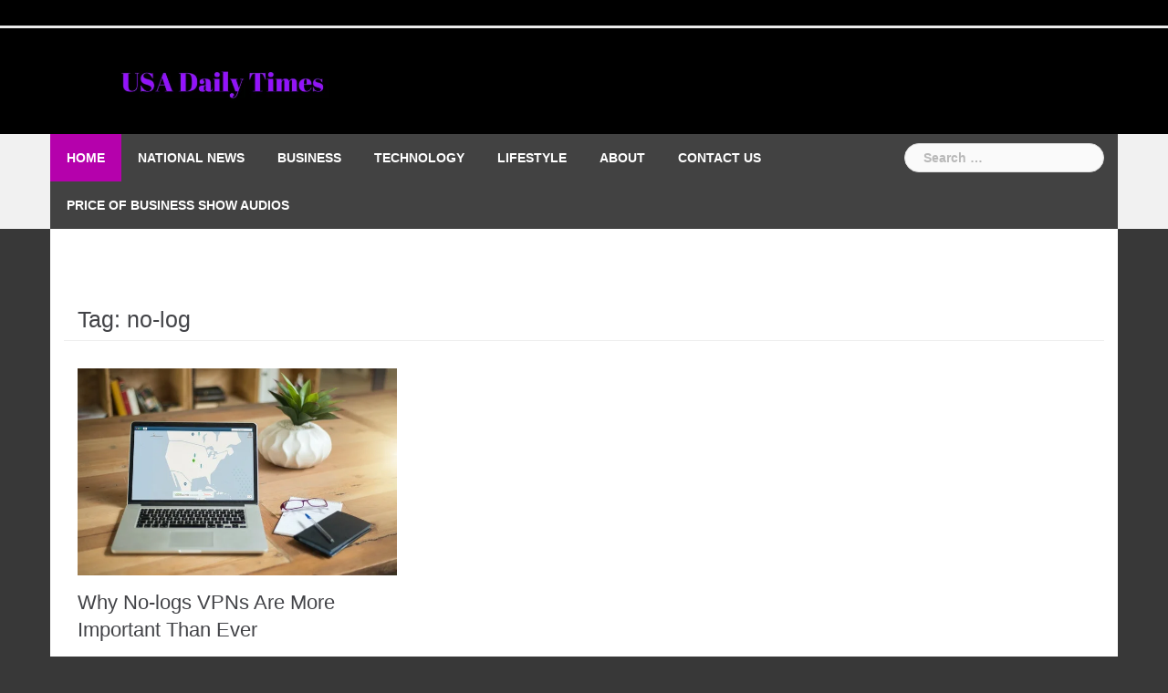

--- FILE ---
content_type: text/html; charset=UTF-8
request_url: https://usadailytimes.com/tag/no-log/
body_size: 13534
content:
<!DOCTYPE html><html lang="en-US"><head><script data-no-optimize="1">var litespeed_docref=sessionStorage.getItem("litespeed_docref");litespeed_docref&&(Object.defineProperty(document,"referrer",{get:function(){return litespeed_docref}}),sessionStorage.removeItem("litespeed_docref"));</script> <meta charset="UTF-8"><meta name="viewport" content="width=device-width, initial-scale=1"><link rel="profile" href="http://gmpg.org/xfn/11"><link rel="pingback" href="https://usadailytimes.com/xmlrpc.php"><meta name='robots' content='index, follow, max-image-preview:large, max-snippet:-1, max-video-preview:-1' /><title>no-log Archives - USA Daily Times</title><link rel="canonical" href="https://usadailytimes.com/tag/no-log/" /><meta property="og:locale" content="en_US" /><meta property="og:type" content="article" /><meta property="og:title" content="no-log Archives - USA Daily Times" /><meta property="og:url" content="https://usadailytimes.com/tag/no-log/" /><meta property="og:site_name" content="USA Daily Times" /><meta name="twitter:card" content="summary_large_image" /><meta name="twitter:site" content="@KevinPriceLive" /> <script type="application/ld+json" class="yoast-schema-graph">{"@context":"https://schema.org","@graph":[{"@type":"CollectionPage","@id":"https://usadailytimes.com/tag/no-log/","url":"https://usadailytimes.com/tag/no-log/","name":"no-log Archives - USA Daily Times","isPartOf":{"@id":"https://usadailytimes.com/#website"},"primaryImageOfPage":{"@id":"https://usadailytimes.com/tag/no-log/#primaryimage"},"image":{"@id":"https://usadailytimes.com/tag/no-log/#primaryimage"},"thumbnailUrl":"https://usadailytimes.com/wp-content/uploads/2020/12/pexels-kevin-paster-1901388.jpg","breadcrumb":{"@id":"https://usadailytimes.com/tag/no-log/#breadcrumb"},"inLanguage":"en-US"},{"@type":"ImageObject","inLanguage":"en-US","@id":"https://usadailytimes.com/tag/no-log/#primaryimage","url":"https://usadailytimes.com/wp-content/uploads/2020/12/pexels-kevin-paster-1901388.jpg","contentUrl":"https://usadailytimes.com/wp-content/uploads/2020/12/pexels-kevin-paster-1901388.jpg","width":640,"height":415},{"@type":"BreadcrumbList","@id":"https://usadailytimes.com/tag/no-log/#breadcrumb","itemListElement":[{"@type":"ListItem","position":1,"name":"Home","item":"https://usadailytimes.com/"},{"@type":"ListItem","position":2,"name":"no-log"}]},{"@type":"WebSite","@id":"https://usadailytimes.com/#website","url":"https://usadailytimes.com/","name":"USA Daily Times","description":"The News You Want, When You Want It","publisher":{"@id":"https://usadailytimes.com/#organization"},"potentialAction":[{"@type":"SearchAction","target":{"@type":"EntryPoint","urlTemplate":"https://usadailytimes.com/?s={search_term_string}"},"query-input":{"@type":"PropertyValueSpecification","valueRequired":true,"valueName":"search_term_string"}}],"inLanguage":"en-US"},{"@type":"Organization","@id":"https://usadailytimes.com/#organization","name":"USA Daily Times","url":"https://usadailytimes.com/","logo":{"@type":"ImageObject","inLanguage":"en-US","@id":"https://usadailytimes.com/#/schema/logo/image/","url":"https://usadailytimes.com/wp-content/uploads/2022/04/USADT-LONG-1-300x37-1.jpg","contentUrl":"https://usadailytimes.com/wp-content/uploads/2022/04/USADT-LONG-1-300x37-1.jpg","width":300,"height":37,"caption":"USA Daily Times"},"image":{"@id":"https://usadailytimes.com/#/schema/logo/image/"},"sameAs":["https://www.facebook.com/KJPFB","https://x.com/KevinPriceLive","https://www.youtube.com/c/KevinPriceLive/videos"]}]}</script> <link rel='dns-prefetch' href='//www.googletagmanager.com' /><link rel="alternate" type="application/rss+xml" title="USA Daily Times &raquo; Feed" href="https://usadailytimes.com/feed/" /><link rel="alternate" type="application/rss+xml" title="USA Daily Times &raquo; Comments Feed" href="https://usadailytimes.com/comments/feed/" /><link rel="alternate" type="application/rss+xml" title="USA Daily Times &raquo; no-log Tag Feed" href="https://usadailytimes.com/tag/no-log/feed/" /><style id='wp-img-auto-sizes-contain-inline-css' type='text/css'>img:is([sizes=auto i],[sizes^="auto," i]){contain-intrinsic-size:3000px 1500px}
/*# sourceURL=wp-img-auto-sizes-contain-inline-css */</style><link data-optimized="2" rel="stylesheet" href="https://usadailytimes.com/wp-content/litespeed/css/dfa70858f13cc7701042c67f6de2cb03.css?ver=91ac9" /><style id='global-styles-inline-css' type='text/css'>:root{--wp--preset--aspect-ratio--square: 1;--wp--preset--aspect-ratio--4-3: 4/3;--wp--preset--aspect-ratio--3-4: 3/4;--wp--preset--aspect-ratio--3-2: 3/2;--wp--preset--aspect-ratio--2-3: 2/3;--wp--preset--aspect-ratio--16-9: 16/9;--wp--preset--aspect-ratio--9-16: 9/16;--wp--preset--color--black: #000000;--wp--preset--color--cyan-bluish-gray: #abb8c3;--wp--preset--color--white: #ffffff;--wp--preset--color--pale-pink: #f78da7;--wp--preset--color--vivid-red: #cf2e2e;--wp--preset--color--luminous-vivid-orange: #ff6900;--wp--preset--color--luminous-vivid-amber: #fcb900;--wp--preset--color--light-green-cyan: #7bdcb5;--wp--preset--color--vivid-green-cyan: #00d084;--wp--preset--color--pale-cyan-blue: #8ed1fc;--wp--preset--color--vivid-cyan-blue: #0693e3;--wp--preset--color--vivid-purple: #9b51e0;--wp--preset--gradient--vivid-cyan-blue-to-vivid-purple: linear-gradient(135deg,rgb(6,147,227) 0%,rgb(155,81,224) 100%);--wp--preset--gradient--light-green-cyan-to-vivid-green-cyan: linear-gradient(135deg,rgb(122,220,180) 0%,rgb(0,208,130) 100%);--wp--preset--gradient--luminous-vivid-amber-to-luminous-vivid-orange: linear-gradient(135deg,rgb(252,185,0) 0%,rgb(255,105,0) 100%);--wp--preset--gradient--luminous-vivid-orange-to-vivid-red: linear-gradient(135deg,rgb(255,105,0) 0%,rgb(207,46,46) 100%);--wp--preset--gradient--very-light-gray-to-cyan-bluish-gray: linear-gradient(135deg,rgb(238,238,238) 0%,rgb(169,184,195) 100%);--wp--preset--gradient--cool-to-warm-spectrum: linear-gradient(135deg,rgb(74,234,220) 0%,rgb(151,120,209) 20%,rgb(207,42,186) 40%,rgb(238,44,130) 60%,rgb(251,105,98) 80%,rgb(254,248,76) 100%);--wp--preset--gradient--blush-light-purple: linear-gradient(135deg,rgb(255,206,236) 0%,rgb(152,150,240) 100%);--wp--preset--gradient--blush-bordeaux: linear-gradient(135deg,rgb(254,205,165) 0%,rgb(254,45,45) 50%,rgb(107,0,62) 100%);--wp--preset--gradient--luminous-dusk: linear-gradient(135deg,rgb(255,203,112) 0%,rgb(199,81,192) 50%,rgb(65,88,208) 100%);--wp--preset--gradient--pale-ocean: linear-gradient(135deg,rgb(255,245,203) 0%,rgb(182,227,212) 50%,rgb(51,167,181) 100%);--wp--preset--gradient--electric-grass: linear-gradient(135deg,rgb(202,248,128) 0%,rgb(113,206,126) 100%);--wp--preset--gradient--midnight: linear-gradient(135deg,rgb(2,3,129) 0%,rgb(40,116,252) 100%);--wp--preset--font-size--small: 13px;--wp--preset--font-size--medium: 20px;--wp--preset--font-size--large: 36px;--wp--preset--font-size--x-large: 42px;--wp--preset--spacing--20: 0.44rem;--wp--preset--spacing--30: 0.67rem;--wp--preset--spacing--40: 1rem;--wp--preset--spacing--50: 1.5rem;--wp--preset--spacing--60: 2.25rem;--wp--preset--spacing--70: 3.38rem;--wp--preset--spacing--80: 5.06rem;--wp--preset--shadow--natural: 6px 6px 9px rgba(0, 0, 0, 0.2);--wp--preset--shadow--deep: 12px 12px 50px rgba(0, 0, 0, 0.4);--wp--preset--shadow--sharp: 6px 6px 0px rgba(0, 0, 0, 0.2);--wp--preset--shadow--outlined: 6px 6px 0px -3px rgb(255, 255, 255), 6px 6px rgb(0, 0, 0);--wp--preset--shadow--crisp: 6px 6px 0px rgb(0, 0, 0);}:where(.is-layout-flex){gap: 0.5em;}:where(.is-layout-grid){gap: 0.5em;}body .is-layout-flex{display: flex;}.is-layout-flex{flex-wrap: wrap;align-items: center;}.is-layout-flex > :is(*, div){margin: 0;}body .is-layout-grid{display: grid;}.is-layout-grid > :is(*, div){margin: 0;}:where(.wp-block-columns.is-layout-flex){gap: 2em;}:where(.wp-block-columns.is-layout-grid){gap: 2em;}:where(.wp-block-post-template.is-layout-flex){gap: 1.25em;}:where(.wp-block-post-template.is-layout-grid){gap: 1.25em;}.has-black-color{color: var(--wp--preset--color--black) !important;}.has-cyan-bluish-gray-color{color: var(--wp--preset--color--cyan-bluish-gray) !important;}.has-white-color{color: var(--wp--preset--color--white) !important;}.has-pale-pink-color{color: var(--wp--preset--color--pale-pink) !important;}.has-vivid-red-color{color: var(--wp--preset--color--vivid-red) !important;}.has-luminous-vivid-orange-color{color: var(--wp--preset--color--luminous-vivid-orange) !important;}.has-luminous-vivid-amber-color{color: var(--wp--preset--color--luminous-vivid-amber) !important;}.has-light-green-cyan-color{color: var(--wp--preset--color--light-green-cyan) !important;}.has-vivid-green-cyan-color{color: var(--wp--preset--color--vivid-green-cyan) !important;}.has-pale-cyan-blue-color{color: var(--wp--preset--color--pale-cyan-blue) !important;}.has-vivid-cyan-blue-color{color: var(--wp--preset--color--vivid-cyan-blue) !important;}.has-vivid-purple-color{color: var(--wp--preset--color--vivid-purple) !important;}.has-black-background-color{background-color: var(--wp--preset--color--black) !important;}.has-cyan-bluish-gray-background-color{background-color: var(--wp--preset--color--cyan-bluish-gray) !important;}.has-white-background-color{background-color: var(--wp--preset--color--white) !important;}.has-pale-pink-background-color{background-color: var(--wp--preset--color--pale-pink) !important;}.has-vivid-red-background-color{background-color: var(--wp--preset--color--vivid-red) !important;}.has-luminous-vivid-orange-background-color{background-color: var(--wp--preset--color--luminous-vivid-orange) !important;}.has-luminous-vivid-amber-background-color{background-color: var(--wp--preset--color--luminous-vivid-amber) !important;}.has-light-green-cyan-background-color{background-color: var(--wp--preset--color--light-green-cyan) !important;}.has-vivid-green-cyan-background-color{background-color: var(--wp--preset--color--vivid-green-cyan) !important;}.has-pale-cyan-blue-background-color{background-color: var(--wp--preset--color--pale-cyan-blue) !important;}.has-vivid-cyan-blue-background-color{background-color: var(--wp--preset--color--vivid-cyan-blue) !important;}.has-vivid-purple-background-color{background-color: var(--wp--preset--color--vivid-purple) !important;}.has-black-border-color{border-color: var(--wp--preset--color--black) !important;}.has-cyan-bluish-gray-border-color{border-color: var(--wp--preset--color--cyan-bluish-gray) !important;}.has-white-border-color{border-color: var(--wp--preset--color--white) !important;}.has-pale-pink-border-color{border-color: var(--wp--preset--color--pale-pink) !important;}.has-vivid-red-border-color{border-color: var(--wp--preset--color--vivid-red) !important;}.has-luminous-vivid-orange-border-color{border-color: var(--wp--preset--color--luminous-vivid-orange) !important;}.has-luminous-vivid-amber-border-color{border-color: var(--wp--preset--color--luminous-vivid-amber) !important;}.has-light-green-cyan-border-color{border-color: var(--wp--preset--color--light-green-cyan) !important;}.has-vivid-green-cyan-border-color{border-color: var(--wp--preset--color--vivid-green-cyan) !important;}.has-pale-cyan-blue-border-color{border-color: var(--wp--preset--color--pale-cyan-blue) !important;}.has-vivid-cyan-blue-border-color{border-color: var(--wp--preset--color--vivid-cyan-blue) !important;}.has-vivid-purple-border-color{border-color: var(--wp--preset--color--vivid-purple) !important;}.has-vivid-cyan-blue-to-vivid-purple-gradient-background{background: var(--wp--preset--gradient--vivid-cyan-blue-to-vivid-purple) !important;}.has-light-green-cyan-to-vivid-green-cyan-gradient-background{background: var(--wp--preset--gradient--light-green-cyan-to-vivid-green-cyan) !important;}.has-luminous-vivid-amber-to-luminous-vivid-orange-gradient-background{background: var(--wp--preset--gradient--luminous-vivid-amber-to-luminous-vivid-orange) !important;}.has-luminous-vivid-orange-to-vivid-red-gradient-background{background: var(--wp--preset--gradient--luminous-vivid-orange-to-vivid-red) !important;}.has-very-light-gray-to-cyan-bluish-gray-gradient-background{background: var(--wp--preset--gradient--very-light-gray-to-cyan-bluish-gray) !important;}.has-cool-to-warm-spectrum-gradient-background{background: var(--wp--preset--gradient--cool-to-warm-spectrum) !important;}.has-blush-light-purple-gradient-background{background: var(--wp--preset--gradient--blush-light-purple) !important;}.has-blush-bordeaux-gradient-background{background: var(--wp--preset--gradient--blush-bordeaux) !important;}.has-luminous-dusk-gradient-background{background: var(--wp--preset--gradient--luminous-dusk) !important;}.has-pale-ocean-gradient-background{background: var(--wp--preset--gradient--pale-ocean) !important;}.has-electric-grass-gradient-background{background: var(--wp--preset--gradient--electric-grass) !important;}.has-midnight-gradient-background{background: var(--wp--preset--gradient--midnight) !important;}.has-small-font-size{font-size: var(--wp--preset--font-size--small) !important;}.has-medium-font-size{font-size: var(--wp--preset--font-size--medium) !important;}.has-large-font-size{font-size: var(--wp--preset--font-size--large) !important;}.has-x-large-font-size{font-size: var(--wp--preset--font-size--x-large) !important;}
/*# sourceURL=global-styles-inline-css */</style><style id='classic-theme-styles-inline-css' type='text/css'>/*! This file is auto-generated */
.wp-block-button__link{color:#fff;background-color:#32373c;border-radius:9999px;box-shadow:none;text-decoration:none;padding:calc(.667em + 2px) calc(1.333em + 2px);font-size:1.125em}.wp-block-file__button{background:#32373c;color:#fff;text-decoration:none}
/*# sourceURL=/wp-includes/css/classic-themes.min.css */</style><style id='newsanchor-style-inline-css' type='text/css'>.site-title { font-size:26px; }
.site-description { font-size:16px; }
h1 { font-size:52px; }
h2 { font-size:42px; }
h3 { font-size:32px; }
h4 { font-size:25px; }
h5 { font-size:20px; }
h6 { font-size:18px; }
body { font-size:16px; }
.site-title a,.site-title a:hover,.roll-title a:hover,.lastest-posts .content-left h3 a:hover,.lastest-posts .content-right h3 a:hover,.activity span a:hover,.activity span a:hover:before,.recent_posts_b .post h3 a:hover,.recent_posts_b .sub-post .content h3 a:hover,.recent_posts_b .sub-post .date a:hover,.recent_posts_b.type2 .sub-post h3 a:hover,.video-post .content h3 a:hover,.social-navigation li a:hover,a,.btn-menu:hover:before,.post-item .content-entry h3 a:hover,.site-main .content-entry h3 a:hover,.newsanchor_recent_posts_widget ul h3 a:hover,.newsanchor_recent_posts_widget ul .date a:hover,.tabs .comments p a:hover,.tabs .pop-posts .text h3 a:hover,.tabs .pop-posts .text .date a:hover,.widget-socials .socials li a:hover,.widget-most-popular h3 a:hover,.widget-categories li a:hover,.single .meta-post span a:hover,.single .meta-post span a:hover:before,.single .related-posts .content h3 a:hover,.single .related-posts .date a:hover,.comments-list .comment-text .author a:hover,.footer-widgets .widget-list li a:hover,.top-header .toplink li a:hover { color:#b501ac}
.roll-posts-carousel .item:hover .text-over,.roll-posts-carousel .owl-nav [class*=owl-],.roll-contact-form .send-wrap input,.roll-title:after,#mainnav ul .top-menu-item-1:hover,button,input[type="button"],input[type="reset"],input[type="submit"],.preloader .pre-bounce1,.preloader .pre-bounce2,#mainnav > ul > li:first-of-type,#login-modal .submit-login input,#signup-modal .submit-login input,.sidebar .widget-title:before,.tabs .menu-tab li.active a:after,.widget-subscribe #subscribe-button,.single .tags-post a:hover,.single .share-post .socials a,.comment-respond .submit-comment input,.footer-widgets .widget-social .social-list a:hover,.tagcloud a:hover,.go-top,.search-header .mobi-searchform { background-color:#b501ac}
blockquote,.tagcloud a:hover { border-color:#b501ac}
.site-description { color:#0066bf}
.top-header,.main-header { background-color:#000000}
.bottom-header .header-nav { background-color:#424242;}
#mainnav ul .top-menu-item-2:hover { background-color:#fe2d18;}
#mainnav ul .top-menu-item-3:hover { background-color:#91ce29;}
#mainnav ul .top-menu-item-4:hover { background-color:#ff9600;}
#mainnav ul .top-menu-item-5:hover { background-color:#b22234;}
#mainnav ul .top-menu-item-0:hover { background-color:#c71c77;}
body { color:#2b2b2b}
.site-info { background-color:#1e1e1e}
.footer-widgets.widget-area,.footer-widgets.widget-area a { color:#949494}
.footer-widgets { background-color:#222}

/*# sourceURL=newsanchor-style-inline-css */</style> <script type="litespeed/javascript" data-src="https://usadailytimes.com/wp-includes/js/jquery/jquery.min.js" id="jquery-core-js"></script> <link rel="https://api.w.org/" href="https://usadailytimes.com/wp-json/" /><link rel="alternate" title="JSON" type="application/json" href="https://usadailytimes.com/wp-json/wp/v2/tags/3320" /><link rel="EditURI" type="application/rsd+xml" title="RSD" href="https://usadailytimes.com/xmlrpc.php?rsd" /><meta name="generator" content="WordPress 6.9" /><meta name="generator" content="Site Kit by Google 1.170.0" /><script type="litespeed/javascript" data-src="https://pagead2.googlesyndication.com/pagead/js/adsbygoogle.js?client=ca-pub-5548362559495020" crossorigin="anonymous"></script> <!--[if lt IE 9]> <script src="https://usadailytimes.com/wp-content/themes/newsanchor/js/html5shiv.js"></script> <![endif]--><style type="text/css">.recentcomments a{display:inline !important;padding:0 !important;margin:0 !important;}</style><style type="text/css" id="custom-background-css">body.custom-background { background-color: #383838; }</style><link rel="icon" href="https://usadailytimes.com/wp-content/uploads/2017/10/cropped-news-logo-free-32x32.jpg" sizes="32x32" /><link rel="icon" href="https://usadailytimes.com/wp-content/uploads/2017/10/cropped-news-logo-free-192x192.jpg" sizes="192x192" /><link rel="apple-touch-icon" href="https://usadailytimes.com/wp-content/uploads/2017/10/cropped-news-logo-free-180x180.jpg" /><meta name="msapplication-TileImage" content="https://usadailytimes.com/wp-content/uploads/2017/10/cropped-news-logo-free-270x270.jpg" /> <script type="litespeed/javascript">var pm_pid="23104-961bd9cb"</script></head><body class="archive tag tag-no-log tag-3320 custom-background wp-theme-newsanchor group-blog"><div id="page" class="hfeed site">
<a class="skip-link screen-reader-text" href="#content">Skip to content</a><header id="header" class="header"><div class="top-header"><div class="container"><nav class="social-navigation clearfix"><div class="menu-main-navigation-container"><ul id="menu-main-navigation" class="menu clearfix"><li id="menu-item-17" class="menu-item menu-item-type-post_type menu-item-object-page menu-item-17"><a href="https://usadailytimes.com"><span class="screen-reader-text">Home</span></a></li><li id="menu-item-62" class="menu-item menu-item-type-taxonomy menu-item-object-category menu-item-62"><a href="https://usadailytimes.com/category/national-news/"><span class="screen-reader-text">National News</span></a></li><li id="menu-item-60" class="menu-item menu-item-type-taxonomy menu-item-object-category menu-item-60"><a href="https://usadailytimes.com/category/business/"><span class="screen-reader-text">Business</span></a></li><li id="menu-item-67" class="menu-item menu-item-type-taxonomy menu-item-object-category menu-item-67"><a href="https://usadailytimes.com/category/technology/"><span class="screen-reader-text">Technology</span></a></li><li id="menu-item-61" class="menu-item menu-item-type-taxonomy menu-item-object-category menu-item-61"><a href="https://usadailytimes.com/category/lifestyle/"><span class="screen-reader-text">Lifestyle</span></a></li><li id="menu-item-16" class="menu-item menu-item-type-post_type menu-item-object-page menu-item-16"><a href="https://usadailytimes.com/about/"><span class="screen-reader-text">About</span></a></li><li id="menu-item-15" class="menu-item menu-item-type-post_type menu-item-object-page menu-item-15"><a href="https://usadailytimes.com/contact-us/"><span class="screen-reader-text">Contact Us</span></a></li><li id="menu-item-22" class="menu-item menu-item-type-post_type menu-item-object-page menu-item-22"><a href="https://usadailytimes.com/price-of-business-show-audios/"><span class="screen-reader-text">Price of Business Show Audios</span></a></li></ul></div></nav></div></div><div class="main-header"><div class="container"><div class="row"><div class="col-md-4"><div id="logo" class="logo">
<a href="https://usadailytimes.com/" title="USA Daily Times"><img data-lazyloaded="1" src="[data-uri]" width="728" height="90" class="site-logo" data-src="https://usadailytimes.com/wp-content/uploads/2018/05/USADT-LONG-1.jpg" alt="USA Daily Times" /></a></div></div></div></div></div><div class="bottom-header"><div class="container"><div class="row"><div class="col-md-12"><div class="header-nav clearfix"><div class="btn-menu"></div><nav id="mainnav" class="mainnav"><ul id="primary-menu" class="clearfix"><li class="menu-item menu-item-type-post_type menu-item-object-page menu-item-17 top-menu-item-1"><a href="https://usadailytimes.com">Home</a></li><li class="menu-item menu-item-type-taxonomy menu-item-object-category menu-item-62 top-menu-item-2"><a href="https://usadailytimes.com/category/national-news/">National News</a></li><li class="menu-item menu-item-type-taxonomy menu-item-object-category menu-item-60 top-menu-item-3"><a href="https://usadailytimes.com/category/business/">Business</a></li><li class="menu-item menu-item-type-taxonomy menu-item-object-category menu-item-67 top-menu-item-4"><a href="https://usadailytimes.com/category/technology/">Technology</a></li><li class="menu-item menu-item-type-taxonomy menu-item-object-category menu-item-61 top-menu-item-5"><a href="https://usadailytimes.com/category/lifestyle/">Lifestyle</a></li><li class="menu-item menu-item-type-post_type menu-item-object-page menu-item-16 top-menu-item-0"><a href="https://usadailytimes.com/about/">About</a></li><li class="menu-item menu-item-type-post_type menu-item-object-page menu-item-15 top-menu-item-1"><a href="https://usadailytimes.com/contact-us/">Contact Us</a></li><li class="menu-item menu-item-type-post_type menu-item-object-page menu-item-22 top-menu-item-2"><a href="https://usadailytimes.com/price-of-business-show-audios/">Price of Business Show Audios</a></li></ul></nav><div class="search-header"><form role="search" method="get" class="search-form" action="https://usadailytimes.com/">
<label>
<span class="screen-reader-text">Search for:</span>
<input type="search" class="search-field" placeholder="Search &hellip;" value="" name="s" />
</label>
<input type="submit" class="search-submit" value="Search" /></form></div></div></div></div></div></div></header><div class="page-content"><div class="container content-wrapper"><div class="row"><div class="roll-posts-carousel col-md-12" data-items="3" data-auto="true" data-speed="4000"><div class="owl-carousel"><div class="item">
<img data-lazyloaded="1" src="[data-uri]" width="410" height="260" data-src="https://usadailytimes.com/wp-content/uploads/2025/12/pexels-fotoblend-30397673-compressed-410x260.jpg" class="attachment-newsanchor-carousel-thumb size-newsanchor-carousel-thumb wp-post-image" alt="" decoding="async" fetchpriority="high" /><div class="text-over"><h4 class="carousel-title"><a href="https://usadailytimes.com/2025/12/30/gut-instincts-the-real-reason-you-crave-sugar/" rel="bookmark">Gut Instincts: The Real Reason You Crave Sugar</a></h4></div></div><div class="item">
<img data-lazyloaded="1" src="[data-uri]" width="410" height="260" data-src="https://usadailytimes.com/wp-content/uploads/2025/12/pexels-cottonbro-4033351-compressed-410x260.jpg" class="attachment-newsanchor-carousel-thumb size-newsanchor-carousel-thumb wp-post-image" alt="" decoding="async" /><div class="text-over"><h4 class="carousel-title"><a href="https://usadailytimes.com/2025/12/16/international-bestselling-author-on-her-latest-jewish-romance-novel/" rel="bookmark">International Bestselling Author on Her Latest Jewish Romance Novel</a></h4></div></div><div class="item">
<img data-lazyloaded="1" src="[data-uri]" width="410" height="260" data-src="https://usadailytimes.com/wp-content/uploads/2025/12/5-Most-Profitable-Small-Businesses-in-the-UK-for-Fresh-Graduates-with-Low-Investment-410x260.jpg" class="attachment-newsanchor-carousel-thumb size-newsanchor-carousel-thumb wp-post-image" alt="" decoding="async" /><div class="text-over"><h4 class="carousel-title"><a href="https://usadailytimes.com/2025/12/09/5-most-profitable-small-businesses-in-the-uk-for-fresh-graduates-with-low-investment/" rel="bookmark">5 Most Profitable Small Businesses in the UK for Fresh Graduates With Low Investment</a></h4></div></div><div class="item">
<img data-lazyloaded="1" src="[data-uri]" width="410" height="260" data-src="https://usadailytimes.com/wp-content/uploads/2025/08/Daphne-Michaels-banner-410x260.png" class="attachment-newsanchor-carousel-thumb size-newsanchor-carousel-thumb wp-post-image" alt="" decoding="async" /><div class="text-over"><h4 class="carousel-title"><a href="https://usadailytimes.com/2025/12/01/beyond-command-lead-with-flow-momentum/" rel="bookmark">Beyond Command: Lead With Flow &#038; Momentum</a></h4></div></div><div class="item">
<img data-lazyloaded="1" src="[data-uri]" width="410" height="260" data-src="https://usadailytimes.com/wp-content/uploads/2025/11/pexels-manuel-barros-1263073-2403017-compressed-410x260.jpg" class="attachment-newsanchor-carousel-thumb size-newsanchor-carousel-thumb wp-post-image" alt="" decoding="async" /><div class="text-over"><h4 class="carousel-title"><a href="https://usadailytimes.com/2025/11/18/luxury-travel-within-reach/" rel="bookmark">Luxury Travel Within Reach</a></h4></div></div><div class="item">
<img data-lazyloaded="1" src="[data-uri]" width="410" height="260" data-src="https://usadailytimes.com/wp-content/uploads/2018/07/military-men-departing-service-uniform-40820-410x260.jpeg" class="attachment-newsanchor-carousel-thumb size-newsanchor-carousel-thumb wp-post-image" alt="" decoding="async" /><div class="text-over"><h4 class="carousel-title"><a href="https://usadailytimes.com/2025/11/11/veterans-day-a-time-for-reflection-and-responsibility/" rel="bookmark">Veterans Day: A Time for Reflection and Responsibility</a></h4></div></div></div></div><div id="primary" class="content-area col-md-8 masonry-layout"><main id="main" class="site-main" role="main"><header class="page-header"><h4 class="page-title">Tag: <span>no-log</span></h4></header><div class="posts-layout"><article id="post-8799" class="post-8799 post type-post status-publish format-standard has-post-thumbnail hentry category-business category-lifestyle category-technology tag-attack tag-cyber tag-data tag-no-log tag-protection tag-selling tag-vpn clearfix"><div class="thumb">
<a href="https://usadailytimes.com/2020/12/08/why-no-logs-vpns-are-more-important-than-ever/" title="Why No-logs VPNs Are More Important Than Ever"><img data-lazyloaded="1" src="[data-uri]" width="640" height="415" data-src="https://usadailytimes.com/wp-content/uploads/2020/12/pexels-kevin-paster-1901388.jpg" class="attachment-newsanchor-large-thumb size-newsanchor-large-thumb wp-post-image" alt="" decoding="async" loading="lazy" data-srcset="https://usadailytimes.com/wp-content/uploads/2020/12/pexels-kevin-paster-1901388.jpg 640w, https://usadailytimes.com/wp-content/uploads/2020/12/pexels-kevin-paster-1901388-300x195.jpg 300w, https://usadailytimes.com/wp-content/uploads/2020/12/pexels-kevin-paster-1901388-435x282.jpg 435w" data-sizes="auto, (max-width: 640px) 100vw, 640px" /></a></div><div class="content-entry"><header class="entry-header"><h3 class="entry-title"><a href="https://usadailytimes.com/2020/12/08/why-no-logs-vpns-are-more-important-than-ever/" rel="bookmark">Why No-logs VPNs Are More Important Than Ever</a></h3></header><div class="excerpt-entry"><p><span class="span-reading-time rt-reading-time" style="display: block;"><span class="rt-label rt-prefix">Reading Time: </span> <span class="rt-time"> 3</span> <span class="rt-label rt-postfix">minutes</span></span>VPNs are widely used as tools for unblocking geo-restricted content and unlocking the full potential of your streaming subscription. While that’s a fairly valid reason to use a VPN, it [&hellip;]</p></div><div class="post-meta activity">
<span class="posted-on date"><a href="https://usadailytimes.com/2020/12/08/why-no-logs-vpns-are-more-important-than-ever/" rel="bookmark"><time class="entry-date published updated" datetime="2020-12-08T16:54:05-06:00">December 8, 2020</time></a></span><span class="byline"> <span class="author vcard"><a class="url fn n" href="https://usadailytimes.com/author/usa-daily-times-news/">USA Daily Times News</a></span></span><span class="categories"> <a href="https://usadailytimes.com/category/business/" rel="category tag">Business</a>, <a href="https://usadailytimes.com/category/lifestyle/" rel="category tag">Lifestyle</a>, <a href="https://usadailytimes.com/category/technology/" rel="category tag">Technology</a></span></div></div></article></div></main></div></div></div></div><a class="go-top">
<i class="fa fa-angle-up"></i>
</a><footer id="colophon" class="site-info" role="contentinfo"><div class="go-top2"></div><div id="sidebar-footer" class="footer-widgets widget-area" role="complementary"><div class="container"><div class="sidebar-column col-md-4"><aside id="text-8" class="widget widget_text"><h3 class="widget-title">Privacy Policy</h3><div class="textwidget"><p><a href="https://usadailytimes.com/privacy-policy/">https://usadailytimes.com/privacy-policy/</a></p></div></aside></div><div class="sidebar-column col-md-4"><aside id="media_image-2" class="widget widget_media_image"><a href="http://www.priceofbusiness.com"><img data-lazyloaded="1" src="[data-uri]" width="295" height="221" data-src="https://usadailytimes.com/wp-content/uploads/2018/06/kevin-price-illustrated.jpg" class="image wp-image-2182  attachment-full size-full" alt="" style="max-width: 100%; height: auto;" decoding="async" loading="lazy" data-srcset="https://usadailytimes.com/wp-content/uploads/2018/06/kevin-price-illustrated.jpg 295w, https://usadailytimes.com/wp-content/uploads/2018/06/kevin-price-illustrated-80x60.jpg 80w" data-sizes="auto, (max-width: 295px) 100vw, 295px" /></a></aside></div><div class="sidebar-column col-md-4"><aside id="text-6" class="widget widget_text"><h3 class="widget-title">PoB Digital Network</h3><div class="textwidget"><h3 class="widget-title"><a href="http://www.usdailyreview.com/"><strong>US Daily Review</strong></a></h3><div class="textwidget"><p><a href="http://www.usabusinessradio.com/"><strong>USA Business Radio</strong></a></p><p><a href="http://www.usadailychronicles.com/"><strong>USA Daily Chronicles</strong></a></p><p><a href="https://usadailytimes.com/"><strong>USA Daily Times</strong></a></p><p><strong><a href="http://www.thedailyblaze.com/">The Daily Blaze</a></strong></p><p><a href="http://www.thetimesusa.com/"><strong>The Times USA</strong></a></p><p><a href="http://www.priceofbusiness.com/"><strong>Price of Business</strong></a></p></div></div></aside></div></div></div><div class="container">
<a href="http://wordpress.org/">Proudly powered by WordPress</a>
<span class="sep"> | </span>
Theme: <a href="http://athemes.com/theme/newsanchor" rel="designer">NewsAnchor</a> by aThemes.</div></footer></div> <script type="speculationrules">{"prefetch":[{"source":"document","where":{"and":[{"href_matches":"/*"},{"not":{"href_matches":["/wp-*.php","/wp-admin/*","/wp-content/uploads/*","/wp-content/*","/wp-content/plugins/*","/wp-content/themes/newsanchor/*","/*\\?(.+)"]}},{"not":{"selector_matches":"a[rel~=\"nofollow\"]"}},{"not":{"selector_matches":".no-prefetch, .no-prefetch a"}}]},"eagerness":"conservative"}]}</script> <script data-no-optimize="1">window.lazyLoadOptions=Object.assign({},{threshold:300},window.lazyLoadOptions||{});!function(t,e){"object"==typeof exports&&"undefined"!=typeof module?module.exports=e():"function"==typeof define&&define.amd?define(e):(t="undefined"!=typeof globalThis?globalThis:t||self).LazyLoad=e()}(this,function(){"use strict";function e(){return(e=Object.assign||function(t){for(var e=1;e<arguments.length;e++){var n,a=arguments[e];for(n in a)Object.prototype.hasOwnProperty.call(a,n)&&(t[n]=a[n])}return t}).apply(this,arguments)}function o(t){return e({},at,t)}function l(t,e){return t.getAttribute(gt+e)}function c(t){return l(t,vt)}function s(t,e){return function(t,e,n){e=gt+e;null!==n?t.setAttribute(e,n):t.removeAttribute(e)}(t,vt,e)}function i(t){return s(t,null),0}function r(t){return null===c(t)}function u(t){return c(t)===_t}function d(t,e,n,a){t&&(void 0===a?void 0===n?t(e):t(e,n):t(e,n,a))}function f(t,e){et?t.classList.add(e):t.className+=(t.className?" ":"")+e}function _(t,e){et?t.classList.remove(e):t.className=t.className.replace(new RegExp("(^|\\s+)"+e+"(\\s+|$)")," ").replace(/^\s+/,"").replace(/\s+$/,"")}function g(t){return t.llTempImage}function v(t,e){!e||(e=e._observer)&&e.unobserve(t)}function b(t,e){t&&(t.loadingCount+=e)}function p(t,e){t&&(t.toLoadCount=e)}function n(t){for(var e,n=[],a=0;e=t.children[a];a+=1)"SOURCE"===e.tagName&&n.push(e);return n}function h(t,e){(t=t.parentNode)&&"PICTURE"===t.tagName&&n(t).forEach(e)}function a(t,e){n(t).forEach(e)}function m(t){return!!t[lt]}function E(t){return t[lt]}function I(t){return delete t[lt]}function y(e,t){var n;m(e)||(n={},t.forEach(function(t){n[t]=e.getAttribute(t)}),e[lt]=n)}function L(a,t){var o;m(a)&&(o=E(a),t.forEach(function(t){var e,n;e=a,(t=o[n=t])?e.setAttribute(n,t):e.removeAttribute(n)}))}function k(t,e,n){f(t,e.class_loading),s(t,st),n&&(b(n,1),d(e.callback_loading,t,n))}function A(t,e,n){n&&t.setAttribute(e,n)}function O(t,e){A(t,rt,l(t,e.data_sizes)),A(t,it,l(t,e.data_srcset)),A(t,ot,l(t,e.data_src))}function w(t,e,n){var a=l(t,e.data_bg_multi),o=l(t,e.data_bg_multi_hidpi);(a=nt&&o?o:a)&&(t.style.backgroundImage=a,n=n,f(t=t,(e=e).class_applied),s(t,dt),n&&(e.unobserve_completed&&v(t,e),d(e.callback_applied,t,n)))}function x(t,e){!e||0<e.loadingCount||0<e.toLoadCount||d(t.callback_finish,e)}function M(t,e,n){t.addEventListener(e,n),t.llEvLisnrs[e]=n}function N(t){return!!t.llEvLisnrs}function z(t){if(N(t)){var e,n,a=t.llEvLisnrs;for(e in a){var o=a[e];n=e,o=o,t.removeEventListener(n,o)}delete t.llEvLisnrs}}function C(t,e,n){var a;delete t.llTempImage,b(n,-1),(a=n)&&--a.toLoadCount,_(t,e.class_loading),e.unobserve_completed&&v(t,n)}function R(i,r,c){var l=g(i)||i;N(l)||function(t,e,n){N(t)||(t.llEvLisnrs={});var a="VIDEO"===t.tagName?"loadeddata":"load";M(t,a,e),M(t,"error",n)}(l,function(t){var e,n,a,o;n=r,a=c,o=u(e=i),C(e,n,a),f(e,n.class_loaded),s(e,ut),d(n.callback_loaded,e,a),o||x(n,a),z(l)},function(t){var e,n,a,o;n=r,a=c,o=u(e=i),C(e,n,a),f(e,n.class_error),s(e,ft),d(n.callback_error,e,a),o||x(n,a),z(l)})}function T(t,e,n){var a,o,i,r,c;t.llTempImage=document.createElement("IMG"),R(t,e,n),m(c=t)||(c[lt]={backgroundImage:c.style.backgroundImage}),i=n,r=l(a=t,(o=e).data_bg),c=l(a,o.data_bg_hidpi),(r=nt&&c?c:r)&&(a.style.backgroundImage='url("'.concat(r,'")'),g(a).setAttribute(ot,r),k(a,o,i)),w(t,e,n)}function G(t,e,n){var a;R(t,e,n),a=e,e=n,(t=Et[(n=t).tagName])&&(t(n,a),k(n,a,e))}function D(t,e,n){var a;a=t,(-1<It.indexOf(a.tagName)?G:T)(t,e,n)}function S(t,e,n){var a;t.setAttribute("loading","lazy"),R(t,e,n),a=e,(e=Et[(n=t).tagName])&&e(n,a),s(t,_t)}function V(t){t.removeAttribute(ot),t.removeAttribute(it),t.removeAttribute(rt)}function j(t){h(t,function(t){L(t,mt)}),L(t,mt)}function F(t){var e;(e=yt[t.tagName])?e(t):m(e=t)&&(t=E(e),e.style.backgroundImage=t.backgroundImage)}function P(t,e){var n;F(t),n=e,r(e=t)||u(e)||(_(e,n.class_entered),_(e,n.class_exited),_(e,n.class_applied),_(e,n.class_loading),_(e,n.class_loaded),_(e,n.class_error)),i(t),I(t)}function U(t,e,n,a){var o;n.cancel_on_exit&&(c(t)!==st||"IMG"===t.tagName&&(z(t),h(o=t,function(t){V(t)}),V(o),j(t),_(t,n.class_loading),b(a,-1),i(t),d(n.callback_cancel,t,e,a)))}function $(t,e,n,a){var o,i,r=(i=t,0<=bt.indexOf(c(i)));s(t,"entered"),f(t,n.class_entered),_(t,n.class_exited),o=t,i=a,n.unobserve_entered&&v(o,i),d(n.callback_enter,t,e,a),r||D(t,n,a)}function q(t){return t.use_native&&"loading"in HTMLImageElement.prototype}function H(t,o,i){t.forEach(function(t){return(a=t).isIntersecting||0<a.intersectionRatio?$(t.target,t,o,i):(e=t.target,n=t,a=o,t=i,void(r(e)||(f(e,a.class_exited),U(e,n,a,t),d(a.callback_exit,e,n,t))));var e,n,a})}function B(e,n){var t;tt&&!q(e)&&(n._observer=new IntersectionObserver(function(t){H(t,e,n)},{root:(t=e).container===document?null:t.container,rootMargin:t.thresholds||t.threshold+"px"}))}function J(t){return Array.prototype.slice.call(t)}function K(t){return t.container.querySelectorAll(t.elements_selector)}function Q(t){return c(t)===ft}function W(t,e){return e=t||K(e),J(e).filter(r)}function X(e,t){var n;(n=K(e),J(n).filter(Q)).forEach(function(t){_(t,e.class_error),i(t)}),t.update()}function t(t,e){var n,a,t=o(t);this._settings=t,this.loadingCount=0,B(t,this),n=t,a=this,Y&&window.addEventListener("online",function(){X(n,a)}),this.update(e)}var Y="undefined"!=typeof window,Z=Y&&!("onscroll"in window)||"undefined"!=typeof navigator&&/(gle|ing|ro)bot|crawl|spider/i.test(navigator.userAgent),tt=Y&&"IntersectionObserver"in window,et=Y&&"classList"in document.createElement("p"),nt=Y&&1<window.devicePixelRatio,at={elements_selector:".lazy",container:Z||Y?document:null,threshold:300,thresholds:null,data_src:"src",data_srcset:"srcset",data_sizes:"sizes",data_bg:"bg",data_bg_hidpi:"bg-hidpi",data_bg_multi:"bg-multi",data_bg_multi_hidpi:"bg-multi-hidpi",data_poster:"poster",class_applied:"applied",class_loading:"litespeed-loading",class_loaded:"litespeed-loaded",class_error:"error",class_entered:"entered",class_exited:"exited",unobserve_completed:!0,unobserve_entered:!1,cancel_on_exit:!0,callback_enter:null,callback_exit:null,callback_applied:null,callback_loading:null,callback_loaded:null,callback_error:null,callback_finish:null,callback_cancel:null,use_native:!1},ot="src",it="srcset",rt="sizes",ct="poster",lt="llOriginalAttrs",st="loading",ut="loaded",dt="applied",ft="error",_t="native",gt="data-",vt="ll-status",bt=[st,ut,dt,ft],pt=[ot],ht=[ot,ct],mt=[ot,it,rt],Et={IMG:function(t,e){h(t,function(t){y(t,mt),O(t,e)}),y(t,mt),O(t,e)},IFRAME:function(t,e){y(t,pt),A(t,ot,l(t,e.data_src))},VIDEO:function(t,e){a(t,function(t){y(t,pt),A(t,ot,l(t,e.data_src))}),y(t,ht),A(t,ct,l(t,e.data_poster)),A(t,ot,l(t,e.data_src)),t.load()}},It=["IMG","IFRAME","VIDEO"],yt={IMG:j,IFRAME:function(t){L(t,pt)},VIDEO:function(t){a(t,function(t){L(t,pt)}),L(t,ht),t.load()}},Lt=["IMG","IFRAME","VIDEO"];return t.prototype={update:function(t){var e,n,a,o=this._settings,i=W(t,o);{if(p(this,i.length),!Z&&tt)return q(o)?(e=o,n=this,i.forEach(function(t){-1!==Lt.indexOf(t.tagName)&&S(t,e,n)}),void p(n,0)):(t=this._observer,o=i,t.disconnect(),a=t,void o.forEach(function(t){a.observe(t)}));this.loadAll(i)}},destroy:function(){this._observer&&this._observer.disconnect(),K(this._settings).forEach(function(t){I(t)}),delete this._observer,delete this._settings,delete this.loadingCount,delete this.toLoadCount},loadAll:function(t){var e=this,n=this._settings;W(t,n).forEach(function(t){v(t,e),D(t,n,e)})},restoreAll:function(){var e=this._settings;K(e).forEach(function(t){P(t,e)})}},t.load=function(t,e){e=o(e);D(t,e)},t.resetStatus=function(t){i(t)},t}),function(t,e){"use strict";function n(){e.body.classList.add("litespeed_lazyloaded")}function a(){console.log("[LiteSpeed] Start Lazy Load"),o=new LazyLoad(Object.assign({},t.lazyLoadOptions||{},{elements_selector:"[data-lazyloaded]",callback_finish:n})),i=function(){o.update()},t.MutationObserver&&new MutationObserver(i).observe(e.documentElement,{childList:!0,subtree:!0,attributes:!0})}var o,i;t.addEventListener?t.addEventListener("load",a,!1):t.attachEvent("onload",a)}(window,document);</script><script data-no-optimize="1">window.litespeed_ui_events=window.litespeed_ui_events||["mouseover","click","keydown","wheel","touchmove","touchstart"];var urlCreator=window.URL||window.webkitURL;function litespeed_load_delayed_js_force(){console.log("[LiteSpeed] Start Load JS Delayed"),litespeed_ui_events.forEach(e=>{window.removeEventListener(e,litespeed_load_delayed_js_force,{passive:!0})}),document.querySelectorAll("iframe[data-litespeed-src]").forEach(e=>{e.setAttribute("src",e.getAttribute("data-litespeed-src"))}),"loading"==document.readyState?window.addEventListener("DOMContentLoaded",litespeed_load_delayed_js):litespeed_load_delayed_js()}litespeed_ui_events.forEach(e=>{window.addEventListener(e,litespeed_load_delayed_js_force,{passive:!0})});async function litespeed_load_delayed_js(){let t=[];for(var d in document.querySelectorAll('script[type="litespeed/javascript"]').forEach(e=>{t.push(e)}),t)await new Promise(e=>litespeed_load_one(t[d],e));document.dispatchEvent(new Event("DOMContentLiteSpeedLoaded")),window.dispatchEvent(new Event("DOMContentLiteSpeedLoaded"))}function litespeed_load_one(t,e){console.log("[LiteSpeed] Load ",t);var d=document.createElement("script");d.addEventListener("load",e),d.addEventListener("error",e),t.getAttributeNames().forEach(e=>{"type"!=e&&d.setAttribute("data-src"==e?"src":e,t.getAttribute(e))});let a=!(d.type="text/javascript");!d.src&&t.textContent&&(d.src=litespeed_inline2src(t.textContent),a=!0),t.after(d),t.remove(),a&&e()}function litespeed_inline2src(t){try{var d=urlCreator.createObjectURL(new Blob([t.replace(/^(?:<!--)?(.*?)(?:-->)?$/gm,"$1")],{type:"text/javascript"}))}catch(e){d="data:text/javascript;base64,"+btoa(t.replace(/^(?:<!--)?(.*?)(?:-->)?$/gm,"$1"))}return d}</script><script data-no-optimize="1">var litespeed_vary=document.cookie.replace(/(?:(?:^|.*;\s*)_lscache_vary\s*\=\s*([^;]*).*$)|^.*$/,"");litespeed_vary||fetch("/wp-content/plugins/litespeed-cache/guest.vary.php",{method:"POST",cache:"no-cache",redirect:"follow"}).then(e=>e.json()).then(e=>{console.log(e),e.hasOwnProperty("reload")&&"yes"==e.reload&&(sessionStorage.setItem("litespeed_docref",document.referrer),window.location.reload(!0))});</script><script data-optimized="1" type="litespeed/javascript" data-src="https://usadailytimes.com/wp-content/litespeed/js/530ec39ac93d3f632e740f94a1ad4cb6.js?ver=91ac9"></script></body></html>
<!-- Page optimized by LiteSpeed Cache @2026-01-18 04:58:35 -->

<!-- Page cached by LiteSpeed Cache 7.7 on 2026-01-18 04:58:35 -->
<!-- Guest Mode -->
<!-- QUIC.cloud UCSS in queue -->